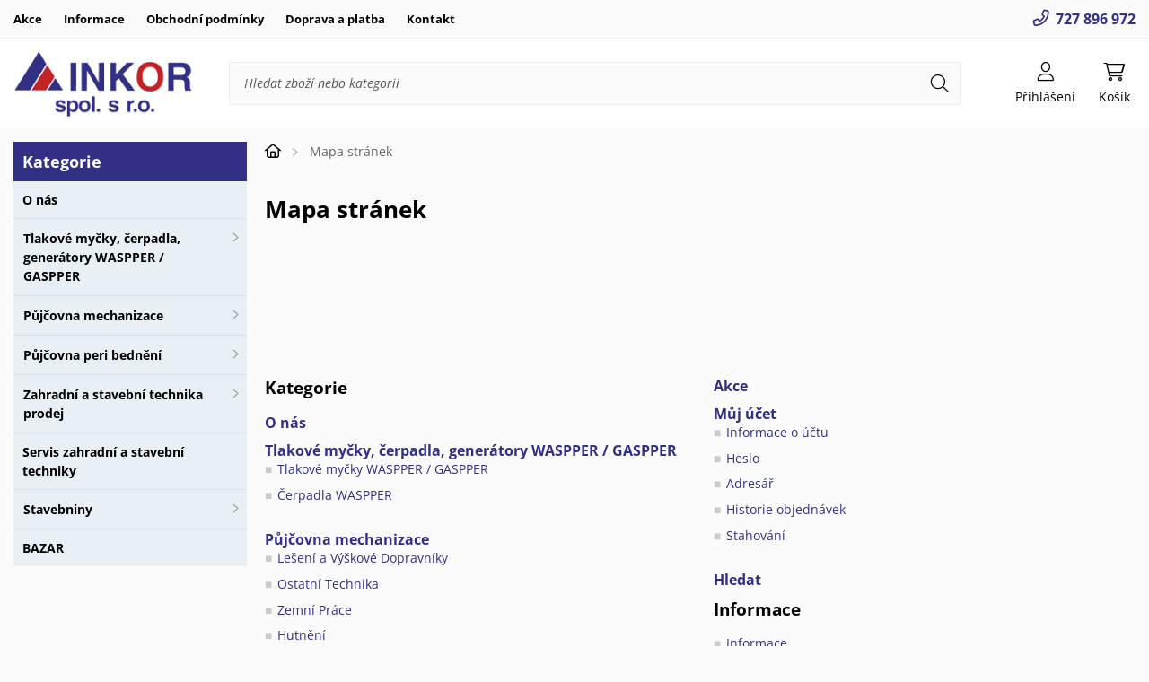

--- FILE ---
content_type: text/html; charset=utf-8
request_url: https://www.inkorsro.cz/index.php?route=information/sitemap
body_size: 6963
content:
<!DOCTYPE html>
<html lang="cs" dir="ltr">
<head prefix="og: http://ogp.me/ns# product: http://ogp.me/ns/product#">
<meta charset="utf-8">
<title>Mapa stránek | INKOR spol. s r.o.</title>
<meta name="viewport" content="width=device-width, initial-scale=1, minimum-scale=1">
<meta name="robots" content="index, follow">
<meta name="author" content="INKOR spol. s r.o.">
<meta property="og:title" content="Mapa stránek | INKOR spol. s r.o.">
<meta property="og:description" content="">
<meta property="og:image" content="https://www.inkorsro.cz/image/og-logo.png">
<meta property="og:site_name" content="INKOR spol. s r.o.">
<meta property="og:type" content="article">
<link rel="icon" type="image/png" sizes="96x96" href="https://www.inkorsro.cz/favicon.png">
<link rel="shortcut icon" href="https://www.inkorsro.cz/favicon.ico">
<base href="https://www.inkorsro.cz/">
<link rel="stylesheet" type="text/css" href="catalog/view/style.css?v=230519">
<link rel="stylesheet" type="text/css" href="catalog/view/stylesheet/cookieconsent.css"><script src="catalog/view/javascript/jquery/jquery.min.js?v=3.6.4"></script>
<script src="catalog/view/javascript/jquery/jquery.scripts.min.js"></script>
<script src="catalog/view/javascript/jquery/carousel.min.js"></script>
<script src="catalog/view/javascript/jquery/fancybox.min.js"></script>
<script src="catalog/view/javascript/common.js?v=230516"></script>






</head>
<body>
<script defer src="https://www.inkorsro.cz/catalog/view/javascript/cookieconsent.js"></script>

<div id="header-wrapper">

   <button type="button" class="menu-button responsive-show"><span>Kategorie</span></button>
    <div id="menu-header-top-wrapper">  
      <div id="menu-header-top">
      
        <ul id="menu-header-top-ul" class="left">
          
                    
          <li><a href="https://www.inkorsro.cz/index.php?route=product/special">Akce</a></li>
          
          <li><a href="https://www.inkorsro.cz/index.php?route=information/information&amp;information_id=1">Informace</a></li><li><a href="https://www.inkorsro.cz/index.php?route=information/information&amp;information_id=2">Obchodní podmínky</a></li><li><a href="https://www.inkorsro.cz/index.php?route=information/information&amp;information_id=3">Doprava a platba</a></li>          
          <li class="last"><a href="https://www.inkorsro.cz/index.php?route=information/contact">Kontakt</a></li>
          
        </ul>
        
        <ul class="right">
        <li><a href="tel:+420727896972" class="ico phone">727 896 972</a></li>        
                </ul>
        
        
      </div>
    </div>
    


    <div id="header">

       <a title="INKOR spol. s r.o." href="https://www.inkorsro.cz/" id="logo"></a>
        
        <div id="header-right">
         
<div id="login-header" class="dropdown header-item">
  <a href="https://www.inkorsro.cz/index.php?route=account/login" data-fancybox data-src="#login-header .dropdown-menu.content" class="ico user modal" rel="nofollow"><span class="dropdown-toggle dropdown-disable"><span>Přihlášení</span></span></a> 

<div class="dropdown-menu content">   
<strong class="head-title">Můj účet</strong>

<form id="login_popup">
  <table class="table-form">
    <tr>
      <th><label for="email_header">E-mail:</label></th>
      <td><input type="email" name="email" id="email_header" minlength="3" maxlength="96" placeholder="@" value="" autocomplete="email"></td>
    </tr>
    <tr>
      <th><label for="password_header">Heslo:</label></th>
      <td><input type="password" name="password" id="password_header" minlength="4" maxlength="20" value="" autocomplete="current-password"></td>
    </tr>
  </table>
  <div class="buttons single-button">
    <button type="button" id="button-login" class="button right">Přihlásit</button>
  </div>
</form>

<div class="link-horizontal text-center"><a href="https://www.inkorsro.cz/index.php?route=account/register" class="ico register">Registrace</a><a href="https://www.inkorsro.cz/index.php?route=account/forgotten" class="ico support">Zapomenuté heslo</a></div>
    
<script>
$(function() {

var $login_popup = $('#login_popup'),
$button_confirm = $login_popup.find('#button-login');

$button_confirm.click(function() { 	
	
	$.ajax({
		url: 'index.php?route=common/login/login',
		data: $login_popup.find('input[name="email"], input[name="password"]').serialize(),
		type: 'post',
		dataType: 'json',
		beforeSend: function() {
			$login_popup.find('.warning, .error').remove();
			$button_confirm.prop('disabled', true).addClass('confirm_ajax').html('Odesílá se...');
		},
		complete: function() {
			$button_confirm.prop('disabled', false).removeClass('confirm_ajax').html('Přihlásit');
		},
		success: function(json) {
			if (json['warning']) {
				$login_popup.find('.table-form').before('<div class="info-block ico warning">' + json['warning'] + '</div>');
			}
			
			if (json['error_email']) {
				$login_popup.find('input[name="email"]').addClass('form-error').after('<span class="info-block ico error">' + json['error_email'] + '</span>');
			}
				
			if (json['error_password']) {
				$login_popup.find('input[name="password"]').addClass('form-error').after('<span class="info-block ico error">' + json['error_password'] + '</span>');
				$login_popup.find('input[name="password"]').focus();
			}
				
			if (json['warning'] || json['error_email']) {
				$login_popup.find('input[name="email"]').focus();
			}
			
			if (json['success']){
				window.location.href = "https://www.inkorsro.cz/index.php?route=account/account";
			}
		}
	});
});

$login_popup.find('input').on('keydown', function(e) {
	if (e.keyCode == 13) {
		$login_popup.find('button').trigger('click');
	}
});

});
</script>
    
      </div>
</div>         
<div id="cart" class="dropdown header-item"> 
  <a href="https://www.inkorsro.cz/index.php?route=checkout/cart" class="ico cart" rel="nofollow" title="Košík je prázdný."><span class="dropdown-toggle dropdown-disable"><span>Košík</span></span></a>
    
  <div class="dropdown-menu content">
        <p class="empty">Košík je prázdný.</p>
    </div>
  
</div> 
        </div>
      
      
        <div id="search">
          <div class="input-button-search-wrapper"><input type="search" name="search" class="input-search" placeholder="Hledat zboží nebo kategorii" onfocus="this.placeholder=''" onblur="this.placeholder='Hledat zboží nebo kategorii'" value=""><button type="button" id="header-search" class="button-search icon ico search" data-minimum="Zadejte min 3 znaky!"></button></div>
        </div>
    
    </div>

</div>




<div id="content-wrapper">
<div id="notification">

<noscript><div class="info-block ico warning"><strong>Tyto stránky vyžadují zapnutý JavaScript!!!</strong></div></noscript>

</div>

<div id="content-inner">

<div id="column-left">
<div id="menu-category" class="menu-left">
<strong class="box-heading responsive-hide"><span>Kategorie</span></strong>
 <div class="menu-left-inner">
  <ul>
<li><a href="https://www.inkorsro.cz/index.php?route=product/category&amp;path=28">O nás</a></li><li class="sub nolink"><a href="https://www.inkorsro.cz/index.php?route=product/category&amp;path=86">Tlakové myčky, čerpadla, generátory WASPPER / GASPPER</a><span class="submenu-button"></span><ul class="menu-left-submenu category_image"><li class="responsive-show"><a href="https://www.inkorsro.cz/index.php?route=product/category&amp;path=86">Celá nabídka</a></li><li><a href="https://www.inkorsro.cz/index.php?route=product/category&amp;path=86_87" class="thumbnail"><img src="https://www.inkorsro.cz/image/cache/catalog/zbozi/pujcovna-mechanizace/3-1-100x100.webp" alt="Tlakové myčky WASPPER / GASPPER"></a><a href="https://www.inkorsro.cz/index.php?route=product/category&amp;path=86_87" class="title"><span class="image" style="background: url('https://www.inkorsro.cz/image/cache/catalog/zbozi/pujcovna-mechanizace/3-1-100x100.webp')"></span>Tlakové myčky WASPPER / GASPPER</a></li><li><a href="https://www.inkorsro.cz/index.php?route=product/category&amp;path=86_88" class="thumbnail"><img src="https://www.inkorsro.cz/image/cache/catalog/zbozi/pujcovna-mechanizace/06-11zon-scaled-100x100.webp" alt="Čerpadla WASPPER"></a><a href="https://www.inkorsro.cz/index.php?route=product/category&amp;path=86_88" class="title"><span class="image" style="background: url('https://www.inkorsro.cz/image/cache/catalog/zbozi/pujcovna-mechanizace/06-11zon-scaled-100x100.webp')"></span>Čerpadla WASPPER</a></li></ul>
</li><li class="sub nolink"><a href="https://www.inkorsro.cz/index.php?route=product/category&amp;path=1">Půjčovna mechanizace</a><span class="submenu-button"></span><ul class="menu-left-submenu category_image"><li class="responsive-show"><a href="https://www.inkorsro.cz/index.php?route=product/category&amp;path=1">Celá nabídka</a></li><li><a href="https://www.inkorsro.cz/index.php?route=product/category&amp;path=1_75" class="thumbnail"><img src="https://www.inkorsro.cz/image/cache/catalog/zbozi/pujcovna-mechanizace/8a17672e8867d48e93b7fb936c1a99e1-mm2000x2000-100x100.webp" alt="Lešení a Výškové Dopravníky"></a><a href="https://www.inkorsro.cz/index.php?route=product/category&amp;path=1_75" class="title"><span class="image" style="background: url('https://www.inkorsro.cz/image/cache/catalog/zbozi/pujcovna-mechanizace/8a17672e8867d48e93b7fb936c1a99e1-mm2000x2000-100x100.webp')"></span>Lešení a Výškové Dopravníky</a></li><li><a href="https://www.inkorsro.cz/index.php?route=product/category&amp;path=1_74" class="thumbnail"><img src="https://www.inkorsro.cz/image/cache/catalog/zbozi/pujcovna-mechanizace/p30415-4-100x100.webp" alt="Ostatní Technika"></a><a href="https://www.inkorsro.cz/index.php?route=product/category&amp;path=1_74" class="title"><span class="image" style="background: url('https://www.inkorsro.cz/image/cache/catalog/zbozi/pujcovna-mechanizace/p30415-4-100x100.webp')"></span>Ostatní Technika</a></li><li><a href="https://www.inkorsro.cz/index.php?route=product/category&amp;path=1_81" class="thumbnail"><img src="https://www.inkorsro.cz/image/cache/catalog/zbozi/pujcovna-mechanizace/wacker-38z3-100x100.webp" alt="Zemní Práce"></a><a href="https://www.inkorsro.cz/index.php?route=product/category&amp;path=1_81" class="title"><span class="image" style="background: url('https://www.inkorsro.cz/image/cache/catalog/zbozi/pujcovna-mechanizace/wacker-38z3-100x100.webp')"></span>Zemní Práce</a></li><li><a href="https://www.inkorsro.cz/index.php?route=product/category&amp;path=1_6" class="thumbnail"><img src="https://www.inkorsro.cz/image/cache/catalog/zbozi/pujcovna-mechanizace/wacker-neuson-dpu-6555-he3-100x100.webp" alt="Hutnění"></a><a href="https://www.inkorsro.cz/index.php?route=product/category&amp;path=1_6" class="title"><span class="image" style="background: url('https://www.inkorsro.cz/image/cache/catalog/zbozi/pujcovna-mechanizace/wacker-neuson-dpu-6555-he3-100x100.webp')"></span>Hutnění</a></li><li><a href="https://www.inkorsro.cz/index.php?route=product/category&amp;path=1_7" class="thumbnail"><img src="https://www.inkorsro.cz/image/cache/catalog/zbozi/servis-zahradni-stavebni-techniky/cement-g04a5a65eb-1920-100x100.webp" alt="Betonování"></a><a href="https://www.inkorsro.cz/index.php?route=product/category&amp;path=1_7" class="title"><span class="image" style="background: url('https://www.inkorsro.cz/image/cache/catalog/zbozi/servis-zahradni-stavebni-techniky/cement-g04a5a65eb-1920-100x100.webp')"></span>Betonování</a></li><li><a href="https://www.inkorsro.cz/index.php?route=product/category&amp;path=1_8" class="thumbnail"><img src="https://www.inkorsro.cz/image/cache/catalog/zbozi/pujcovna-mechanizace/vrtaky-100x100.webp" alt="Vrtání"></a><a href="https://www.inkorsro.cz/index.php?route=product/category&amp;path=1_8" class="title"><span class="image" style="background: url('https://www.inkorsro.cz/image/cache/catalog/zbozi/pujcovna-mechanizace/vrtaky-100x100.webp')"></span>Vrtání</a></li><li><a href="https://www.inkorsro.cz/index.php?route=product/category&amp;path=1_9" class="thumbnail"><img src="https://www.inkorsro.cz/image/cache/catalog/zbozi/pujcovna-mechanizace/vyr-127-te3000-100x100.webp" alt="Bourání"></a><a href="https://www.inkorsro.cz/index.php?route=product/category&amp;path=1_9" class="title"><span class="image" style="background: url('https://www.inkorsro.cz/image/cache/catalog/zbozi/pujcovna-mechanizace/vyr-127-te3000-100x100.webp')"></span>Bourání</a></li><li><a href="https://www.inkorsro.cz/index.php?route=product/category&amp;path=1_10" class="thumbnail"><img src="https://www.inkorsro.cz/image/cache/catalog/zbozi/pujcovna-mechanizace/51ad8b80b458d56092ee4e4c47b996f3-mmf600x600-100x100.webp" alt="Řezání a broušení"></a><a href="https://www.inkorsro.cz/index.php?route=product/category&amp;path=1_10" class="title"><span class="image" style="background: url('https://www.inkorsro.cz/image/cache/catalog/zbozi/pujcovna-mechanizace/51ad8b80b458d56092ee4e4c47b996f3-mmf600x600-100x100.webp')"></span>Řezání a broušení</a></li><li><a href="https://www.inkorsro.cz/index.php?route=product/category&amp;path=1_12" class="thumbnail"><img src="https://www.inkorsro.cz/image/cache/catalog/zbozi/pujcovna-mechanizace/363938309-ew800-eh800-100x100.webp" alt="Vysoušení a vytápění"></a><a href="https://www.inkorsro.cz/index.php?route=product/category&amp;path=1_12" class="title"><span class="image" style="background: url('https://www.inkorsro.cz/image/cache/catalog/zbozi/pujcovna-mechanizace/363938309-ew800-eh800-100x100.webp')"></span>Vysoušení a vytápění</a></li><li><a href="https://www.inkorsro.cz/index.php?route=product/category&amp;path=1_13" class="thumbnail"><img src="https://www.inkorsro.cz/image/cache/catalog/zbozi/pujcovna-mechanizace/flex-vysava-vce33lac-100x100.webp" alt="Úklid a čištění"></a><a href="https://www.inkorsro.cz/index.php?route=product/category&amp;path=1_13" class="title"><span class="image" style="background: url('https://www.inkorsro.cz/image/cache/catalog/zbozi/pujcovna-mechanizace/flex-vysava-vce33lac-100x100.webp')"></span>Úklid a čištění</a></li><li><a href="https://www.inkorsro.cz/index.php?route=product/category&amp;path=1_5" class="thumbnail"><img src="https://www.inkorsro.cz/image/cache/catalog/zbozi/pujcovna-mechanizace/cerpadlo-kalove-wacker-100x100.webp" alt="Čerpání"></a><a href="https://www.inkorsro.cz/index.php?route=product/category&amp;path=1_5" class="title"><span class="image" style="background: url('https://www.inkorsro.cz/image/cache/catalog/zbozi/pujcovna-mechanizace/cerpadlo-kalove-wacker-100x100.webp')"></span>Čerpání</a></li></ul>
</li><li class="sub nolink"><a href="https://www.inkorsro.cz/index.php?route=product/category&amp;path=2">Půjčovna peri bednění</a><span class="submenu-button"></span><ul class="menu-left-submenu category_image"><li class="responsive-show"><a href="https://www.inkorsro.cz/index.php?route=product/category&amp;path=2">Celá nabídka</a></li><li><a href="https://www.inkorsro.cz/index.php?route=product/category&amp;path=2_14" class="thumbnail"><img src="https://www.inkorsro.cz/image/cache/no_image-100x100.webp" alt="DOMINO"></a><a href="https://www.inkorsro.cz/index.php?route=product/category&amp;path=2_14" class="title"><span class="image" style="background: url('https://www.inkorsro.cz/image/cache/no_image-100x100.webp')"></span>DOMINO</a></li><li><a href="https://www.inkorsro.cz/index.php?route=product/category&amp;path=2_15" class="thumbnail"><img src="https://www.inkorsro.cz/image/cache/no_image-100x100.webp" alt="DUO"></a><a href="https://www.inkorsro.cz/index.php?route=product/category&amp;path=2_15" class="title"><span class="image" style="background: url('https://www.inkorsro.cz/image/cache/no_image-100x100.webp')"></span>DUO</a></li><li><a href="https://www.inkorsro.cz/index.php?route=product/category&amp;path=2_16" class="thumbnail"><img src="https://www.inkorsro.cz/image/cache/no_image-100x100.webp" alt="MULTIFLEX"></a><a href="https://www.inkorsro.cz/index.php?route=product/category&amp;path=2_16" class="title"><span class="image" style="background: url('https://www.inkorsro.cz/image/cache/no_image-100x100.webp')"></span>MULTIFLEX</a></li></ul>
</li><li class="sub nolink"><a href="https://www.inkorsro.cz/index.php?route=product/category&amp;path=3">Zahradní a stavební technika prodej</a><span class="submenu-button"></span><ul class="menu-left-submenu category_image"><li class="responsive-show"><a href="https://www.inkorsro.cz/index.php?route=product/category&amp;path=3">Celá nabídka</a></li><li class="sub nolink"><a href="https://www.inkorsro.cz/index.php?route=product/category&amp;path=3_30" class="thumbnail"><img src="https://www.inkorsro.cz/image/cache/catalog/zbozi/zahradni-stavebni-technika/al-ko/vorteile-akku-familien-akku-zukaufbar-100x100.webp" alt="Aku Program"></a><a href="https://www.inkorsro.cz/index.php?route=product/category&amp;path=3_30" class="title"><span class="image" style="background: url('https://www.inkorsro.cz/image/cache/catalog/zbozi/zahradni-stavebni-technika/al-ko/vorteile-akku-familien-akku-zukaufbar-100x100.webp')"></span>Aku Program</a><span class="submenu-button"></span><ul class="submenu"><li><a href="https://www.inkorsro.cz/index.php?route=product/category&amp;path=3_30_32">18 V</a></li><li><a href="https://www.inkorsro.cz/index.php?route=product/category&amp;path=3_30_37">36 V</a></li></ul>
</li><li class="sub nolink"><a href="https://www.inkorsro.cz/index.php?route=product/category&amp;path=3_71" class="thumbnail"><img src="https://www.inkorsro.cz/image/cache/catalog/zbozi/zahradni-stavebni-technika/al-ko/erpadla-a-vodarny/mood-112844-jet-6000-5-kopie-100x100.webp" alt="Čerpadla a Vodárny"></a><a href="https://www.inkorsro.cz/index.php?route=product/category&amp;path=3_71" class="title"><span class="image" style="background: url('https://www.inkorsro.cz/image/cache/catalog/zbozi/zahradni-stavebni-technika/al-ko/erpadla-a-vodarny/mood-112844-jet-6000-5-kopie-100x100.webp')"></span>Čerpadla a Vodárny</a><span class="submenu-button"></span><ul class="submenu"><li><a href="https://www.inkorsro.cz/index.php?route=product/category&amp;path=3_71_72">Příslušenství pro Čerpadla</a></li></ul>
</li><li><a href="https://www.inkorsro.cz/index.php?route=product/category&amp;path=3_73" class="thumbnail"><img src="https://www.inkorsro.cz/image/cache/catalog/zbozi/zahradni-stavebni-technika/al-ko/pece-o-zahradu-a-volny-cas/112901-100x100.webp" alt="Doplňkový Sortiment"></a><a href="https://www.inkorsro.cz/index.php?route=product/category&amp;path=3_73" class="title"><span class="image" style="background: url('https://www.inkorsro.cz/image/cache/catalog/zbozi/zahradni-stavebni-technika/al-ko/pece-o-zahradu-a-volny-cas/112901-100x100.webp')"></span>Doplňkový Sortiment</a></li><li><a href="https://www.inkorsro.cz/index.php?route=product/category&amp;path=3_65" class="thumbnail"><img src="https://www.inkorsro.cz/image/cache/catalog/zbozi/zahradni-stavebni-technika/al-ko/drtice/al-ko-113873-lh2810-onloc-015-100x100.webp" alt="Drtiče"></a><a href="https://www.inkorsro.cz/index.php?route=product/category&amp;path=3_65" class="title"><span class="image" style="background: url('https://www.inkorsro.cz/image/cache/catalog/zbozi/zahradni-stavebni-technika/al-ko/drtice/al-ko-113873-lh2810-onloc-015-100x100.webp')"></span>Drtiče</a></li><li><a href="https://www.inkorsro.cz/index.php?route=product/category&amp;path=3_69" class="thumbnail"><img src="https://www.inkorsro.cz/image/cache/catalog/zbozi/zahradni-stavebni-technika/al-ko/elektrocentraly/130932-6500d-c-print-100x100.webp" alt="Elektrocentrály"></a><a href="https://www.inkorsro.cz/index.php?route=product/category&amp;path=3_69" class="title"><span class="image" style="background: url('https://www.inkorsro.cz/image/cache/catalog/zbozi/zahradni-stavebni-technika/al-ko/elektrocentraly/130932-6500d-c-print-100x100.webp')"></span>Elektrocentrály</a></li><li class="sub nolink"><a href="https://www.inkorsro.cz/index.php?route=product/category&amp;path=3_38" class="thumbnail"><img src="https://www.inkorsro.cz/image/cache/catalog/zbozi/zahradni-stavebni-technika/al-ko/127507-sba-powerflex-lb4250-patrik-022-100x100.webp" alt="Foukače a Vysavače na Listí"></a><a href="https://www.inkorsro.cz/index.php?route=product/category&amp;path=3_38" class="title"><span class="image" style="background: url('https://www.inkorsro.cz/image/cache/catalog/zbozi/zahradni-stavebni-technika/al-ko/127507-sba-powerflex-lb4250-patrik-022-100x100.webp')"></span>Foukače a Vysavače na Listí</a><span class="submenu-button"></span><ul class="submenu"><li><a href="https://www.inkorsro.cz/index.php?route=product/category&amp;path=3_38_68">bateriové</a></li><li><a href="https://www.inkorsro.cz/index.php?route=product/category&amp;path=3_38_67">benzínové</a></li></ul>
</li><li class="sub nolink"><a href="https://www.inkorsro.cz/index.php?route=product/category&amp;path=3_34" class="thumbnail"><img src="https://www.inkorsro.cz/image/cache/catalog/zbozi/zahradni-stavebni-technika/al-ko/113971-motorhoe-mh-770-mood-1-webshop-100x100.webp" alt="Kultivátory"></a><a href="https://www.inkorsro.cz/index.php?route=product/category&amp;path=3_34" class="title"><span class="image" style="background: url('https://www.inkorsro.cz/image/cache/catalog/zbozi/zahradni-stavebni-technika/al-ko/113971-motorhoe-mh-770-mood-1-webshop-100x100.webp')"></span>Kultivátory</a><span class="submenu-button"></span><ul class="submenu"><li><a href="https://www.inkorsro.cz/index.php?route=product/category&amp;path=3_34_50">bateriové</a></li><li><a href="https://www.inkorsro.cz/index.php?route=product/category&amp;path=3_34_51">benzínové</a></li></ul>
</li><li><a href="https://www.inkorsro.cz/index.php?route=product/category&amp;path=3_85" class="thumbnail"><img src="https://www.inkorsro.cz/image/cache/catalog/zbozi/pujcovna-mechanizace/3-100x100.webp" alt="Minibagry BAUGARDEN"></a><a href="https://www.inkorsro.cz/index.php?route=product/category&amp;path=3_85" class="title"><span class="image" style="background: url('https://www.inkorsro.cz/image/cache/catalog/zbozi/pujcovna-mechanizace/3-100x100.webp')"></span>Minibagry BAUGARDEN</a></li><li class="sub nolink"><a href="https://www.inkorsro.cz/index.php?route=product/category&amp;path=3_40" class="thumbnail"><img src="https://www.inkorsro.cz/image/cache/catalog/zbozi/zahradni-stavebni-technika/al-ko/al-ko-113787-multitool-001-100x100.webp" alt="Multitool"></a><a href="https://www.inkorsro.cz/index.php?route=product/category&amp;path=3_40" class="title"><span class="image" style="background: url('https://www.inkorsro.cz/image/cache/catalog/zbozi/zahradni-stavebni-technika/al-ko/al-ko-113787-multitool-001-100x100.webp')"></span>Multitool</a><span class="submenu-button"></span><ul class="submenu"><li><a href="https://www.inkorsro.cz/index.php?route=product/category&amp;path=3_40_52">bateriové</a></li><li><a href="https://www.inkorsro.cz/index.php?route=product/category&amp;path=3_40_53">benzínové</a></li></ul>
</li><li class="sub nolink"><a href="https://www.inkorsro.cz/index.php?route=product/category&amp;path=3_33" class="thumbnail"><img src="https://www.inkorsro.cz/image/cache/catalog/zbozi/zahradni-stavebni-technika/al-ko/127326-sba-hs-163-70-mood-02-1-100x100.webp" alt="nůžky na živý plot"></a><a href="https://www.inkorsro.cz/index.php?route=product/category&amp;path=3_33" class="title"><span class="image" style="background: url('https://www.inkorsro.cz/image/cache/catalog/zbozi/zahradni-stavebni-technika/al-ko/127326-sba-hs-163-70-mood-02-1-100x100.webp')"></span>nůžky na živý plot</a><span class="submenu-button"></span><ul class="submenu"><li><a href="https://www.inkorsro.cz/index.php?route=product/category&amp;path=3_33_58">bateriové</a></li><li><a href="https://www.inkorsro.cz/index.php?route=product/category&amp;path=3_33_60">benzínové</a></li><li><a href="https://www.inkorsro.cz/index.php?route=product/category&amp;path=3_33_59">elektrické</a></li></ul>
</li><li><a href="https://www.inkorsro.cz/index.php?route=product/category&amp;path=3_66" class="thumbnail"><img src="https://www.inkorsro.cz/image/cache/catalog/zbozi/zahradni-stavebni-technika/al-ko/pece-o-zahradu-a-volny-cas/119104-gardenroller-gw-50-mood-1-webshop-100x100.webp" alt="Péče o Zahradu a Volný Čas"></a><a href="https://www.inkorsro.cz/index.php?route=product/category&amp;path=3_66" class="title"><span class="image" style="background: url('https://www.inkorsro.cz/image/cache/catalog/zbozi/zahradni-stavebni-technika/al-ko/pece-o-zahradu-a-volny-cas/119104-gardenroller-gw-50-mood-1-webshop-100x100.webp')"></span>Péče o Zahradu a Volný Čas</a></li><li class="sub nolink"><a href="https://www.inkorsro.cz/index.php?route=product/category&amp;path=3_43" class="thumbnail"><img src="https://www.inkorsro.cz/image/cache/catalog/zbozi/zahradni-stavebni-technika/al-ko/andrea-brm-comfort-sp-a-fangkorb-voll-006-100x100.webp" alt="Sekačky"></a><a href="https://www.inkorsro.cz/index.php?route=product/category&amp;path=3_43" class="title"><span class="image" style="background: url('https://www.inkorsro.cz/image/cache/catalog/zbozi/zahradni-stavebni-technika/al-ko/andrea-brm-comfort-sp-a-fangkorb-voll-006-100x100.webp')"></span>Sekačky</a><span class="submenu-button"></span><ul class="submenu"><li><a href="https://www.inkorsro.cz/index.php?route=product/category&amp;path=3_43_44">Ostatní Sekačky</a></li><li class="sub nolink"><a href="https://www.inkorsro.cz/index.php?route=product/category&amp;path=3_43_18">Sekačky rotační s košem</a><span class="submenu-button"></span><ul><li><a href="https://www.inkorsro.cz/index.php?route=product/category&amp;path=3_43_18_42">bateriové</a></li><li><a href="https://www.inkorsro.cz/index.php?route=product/category&amp;path=3_43_18_41">benzínové</a></li><li><a href="https://www.inkorsro.cz/index.php?route=product/category&amp;path=3_43_18_45">elektrické</a></li></ul>
</li></ul>
</li><li><a href="https://www.inkorsro.cz/index.php?route=product/category&amp;path=3_39" class="thumbnail"><img src="https://www.inkorsro.cz/image/cache/catalog/zbozi/zahradni-stavebni-technika/al-ko/mood-5-112933-560-ii-100x100.webp" alt="Sněhové Frézy"></a><a href="https://www.inkorsro.cz/index.php?route=product/category&amp;path=3_39" class="title"><span class="image" style="background: url('https://www.inkorsro.cz/image/cache/catalog/zbozi/zahradni-stavebni-technika/al-ko/mood-5-112933-560-ii-100x100.webp')"></span>Sněhové Frézy</a></li><li><a href="https://www.inkorsro.cz/index.php?route=product/category&amp;path=3_64" class="thumbnail"><img src="https://www.inkorsro.cz/image/cache/catalog/zbozi/zahradni-stavebni-technika/al-ko/tipacky/al-ko-adrian-lsv550-021-1-100x100.webp" alt="Štípačky"></a><a href="https://www.inkorsro.cz/index.php?route=product/category&amp;path=3_64" class="title"><span class="image" style="background: url('https://www.inkorsro.cz/image/cache/catalog/zbozi/zahradni-stavebni-technika/al-ko/tipacky/al-ko-adrian-lsv550-021-1-100x100.webp')"></span>Štípačky</a></li><li class="sub nolink"><a href="https://www.inkorsro.cz/index.php?route=product/category&amp;path=3_35" class="thumbnail"><img src="https://www.inkorsro.cz/image/cache/catalog/zbozi/zahradni-stavebni-technika/al-ko/113465-combi-care-36-e-comfort-mood1-100x100.webp" alt="Vertikutátory a Provzdušňovače"></a><a href="https://www.inkorsro.cz/index.php?route=product/category&amp;path=3_35" class="title"><span class="image" style="background: url('https://www.inkorsro.cz/image/cache/catalog/zbozi/zahradni-stavebni-technika/al-ko/113465-combi-care-36-e-comfort-mood1-100x100.webp')"></span>Vertikutátory a Provzdušňovače</a><span class="submenu-button"></span><ul class="submenu"><li><a href="https://www.inkorsro.cz/index.php?route=product/category&amp;path=3_35_47">bateriové</a></li><li><a href="https://www.inkorsro.cz/index.php?route=product/category&amp;path=3_35_48">benzínové</a></li><li><a href="https://www.inkorsro.cz/index.php?route=product/category&amp;path=3_35_49">elektrické</a></li></ul>
</li><li class="sub nolink"><a href="https://www.inkorsro.cz/index.php?route=product/category&amp;path=3_17" class="thumbnail"><img src="https://www.inkorsro.cz/image/cache/catalog/zbozi/zahradni-stavebni-technika/al-ko/127692-tractor-t22-103-3-hd-a-v2-webshop-mood-1-100x100.webp" alt="Zahradní Traktůrky"></a><a href="https://www.inkorsro.cz/index.php?route=product/category&amp;path=3_17" class="title"><span class="image" style="background: url('https://www.inkorsro.cz/image/cache/catalog/zbozi/zahradni-stavebni-technika/al-ko/127692-tractor-t22-103-3-hd-a-v2-webshop-mood-1-100x100.webp')"></span>Zahradní Traktůrky</a><span class="submenu-button"></span><ul class="submenu"><li><a href="https://www.inkorsro.cz/index.php?route=product/category&amp;path=3_17_46">Příslušenství pro Zahradní Traktůrky</a></li></ul>
</li><li class="sub nolink"><a href="https://www.inkorsro.cz/index.php?route=product/category&amp;path=3_19" class="thumbnail"><img src="https://www.inkorsro.cz/image/cache/catalog/zbozi/zahradni-stavebni-technika/al-ko/20200116-insta-fb-post-ifttt-1-100x100.webp" alt="Robotické sekačky"></a><a href="https://www.inkorsro.cz/index.php?route=product/category&amp;path=3_19" class="title"><span class="image" style="background: url('https://www.inkorsro.cz/image/cache/catalog/zbozi/zahradni-stavebni-technika/al-ko/20200116-insta-fb-post-ifttt-1-100x100.webp')"></span>Robotické sekačky</a><span class="submenu-button"></span><ul class="submenu"><li><a href="https://www.inkorsro.cz/index.php?route=product/category&amp;path=3_19_36">Příslušenství pro Robotické Sekačky</a></li></ul>
</li><li class="sub nolink"><a href="https://www.inkorsro.cz/index.php?route=product/category&amp;path=3_26" class="thumbnail"><img src="https://www.inkorsro.cz/image/cache/catalog/zbozi/zahradni-stavebni-technika/al-ko/hlavni-100x100.webp" alt="Řetězové pily"></a><a href="https://www.inkorsro.cz/index.php?route=product/category&amp;path=3_26" class="title"><span class="image" style="background: url('https://www.inkorsro.cz/image/cache/catalog/zbozi/zahradni-stavebni-technika/al-ko/hlavni-100x100.webp')"></span>Řetězové pily</a><span class="submenu-button"></span><ul class="submenu"><li><a href="https://www.inkorsro.cz/index.php?route=product/category&amp;path=3_26_62">bateriové</a></li><li><a href="https://www.inkorsro.cz/index.php?route=product/category&amp;path=3_26_61">benzínové</a></li><li><a href="https://www.inkorsro.cz/index.php?route=product/category&amp;path=3_26_63">elektrické</a></li></ul>
</li><li class="sub nolink"><a href="https://www.inkorsro.cz/index.php?route=product/category&amp;path=3_27" class="thumbnail"><img src="https://www.inkorsro.cz/image/cache/catalog/zbozi/zahradni-stavebni-technika/al-ko/hlav-100x100.webp" alt="Křovinořezy a vyžínače"></a><a href="https://www.inkorsro.cz/index.php?route=product/category&amp;path=3_27" class="title"><span class="image" style="background: url('https://www.inkorsro.cz/image/cache/catalog/zbozi/zahradni-stavebni-technika/al-ko/hlav-100x100.webp')"></span>Křovinořezy a vyžínače</a><span class="submenu-button"></span><ul class="submenu"><li><a href="https://www.inkorsro.cz/index.php?route=product/category&amp;path=3_27_56">bateriové</a></li><li><a href="https://www.inkorsro.cz/index.php?route=product/category&amp;path=3_27_55">benzínové</a></li><li><a href="https://www.inkorsro.cz/index.php?route=product/category&amp;path=3_27_57">elektrické</a></li><li><a href="https://www.inkorsro.cz/index.php?route=product/category&amp;path=3_27_54">PŘÍSLUŠENSTVÍ</a></li></ul>
</li></ul>
</li><li><a href="https://www.inkorsro.cz/index.php?route=product/category&amp;path=4">Servis zahradní a stavební techniky</a></li><li class="sub nolink"><a href="https://www.inkorsro.cz/index.php?route=product/category&amp;path=20">Stavebniny</a><span class="submenu-button"></span><ul class="menu-left-submenu category_image"><li class="responsive-show"><a href="https://www.inkorsro.cz/index.php?route=product/category&amp;path=20">Celá nabídka</a></li><li><a href="https://www.inkorsro.cz/index.php?route=product/category&amp;path=20_76" class="thumbnail"><img src="https://www.inkorsro.cz/image/cache/catalog/zbozi/stavebniny/kotouce-a-vrtaky/novacool-rezne-kotouce-100x100.webp" alt="Kotouče a Vrtáky"></a><a href="https://www.inkorsro.cz/index.php?route=product/category&amp;path=20_76" class="title"><span class="image" style="background: url('https://www.inkorsro.cz/image/cache/catalog/zbozi/stavebniny/kotouce-a-vrtaky/novacool-rezne-kotouce-100x100.webp')"></span>Kotouče a Vrtáky</a></li><li><a href="https://www.inkorsro.cz/index.php?route=product/category&amp;path=20_78" class="thumbnail"><img src="https://www.inkorsro.cz/image/cache/catalog/zbozi/stavebniny/rucni-naradi-a-prislusenstvi/blue-dolphin-fasadni-paska-na-hrube-povrchy-a-fasady-oranzova-48mm-x-50m-6412e85b06a58-100x100.webp" alt="Lepenky, Pásky, Lepidla, Pěny"></a><a href="https://www.inkorsro.cz/index.php?route=product/category&amp;path=20_78" class="title"><span class="image" style="background: url('https://www.inkorsro.cz/image/cache/catalog/zbozi/stavebniny/rucni-naradi-a-prislusenstvi/blue-dolphin-fasadni-paska-na-hrube-povrchy-a-fasady-oranzova-48mm-x-50m-6412e85b06a58-100x100.webp')"></span>Lepenky, Pásky, Lepidla, Pěny</a></li><li><a href="https://www.inkorsro.cz/index.php?route=product/category&amp;path=20_77" class="thumbnail"><img src="https://www.inkorsro.cz/image/cache/catalog/zbozi/stavebniny/rucni-naradi-a-prislusenstvi/shutterstock-462881611-e1592477595945-768x513-100x100.webp" alt="Ruční Nářadí a Příslušenství"></a><a href="https://www.inkorsro.cz/index.php?route=product/category&amp;path=20_77" class="title"><span class="image" style="background: url('https://www.inkorsro.cz/image/cache/catalog/zbozi/stavebniny/rucni-naradi-a-prislusenstvi/shutterstock-462881611-e1592477595945-768x513-100x100.webp')"></span>Ruční Nářadí a Příslušenství</a></li><li><a href="https://www.inkorsro.cz/index.php?route=product/category&amp;path=20_79" class="thumbnail"><img src="https://www.inkorsro.cz/image/cache/catalog/zbozi/stavebniny/stavebni-chemie/stavebn-chemie-cecetka-100x100.webp" alt="Stavební Chemie"></a><a href="https://www.inkorsro.cz/index.php?route=product/category&amp;path=20_79" class="title"><span class="image" style="background: url('https://www.inkorsro.cz/image/cache/catalog/zbozi/stavebniny/stavebni-chemie/stavebn-chemie-cecetka-100x100.webp')"></span>Stavební Chemie</a></li><li class="sub nolink"><a href="https://www.inkorsro.cz/index.php?route=product/category&amp;path=20_80" class="thumbnail"><img src="https://www.inkorsro.cz/image/cache/catalog/zbozi/stavebniny/suche-konstrukce/img-20180328-152651-100x100.webp" alt="Suché konstrukce"></a><a href="https://www.inkorsro.cz/index.php?route=product/category&amp;path=20_80" class="title"><span class="image" style="background: url('https://www.inkorsro.cz/image/cache/catalog/zbozi/stavebniny/suche-konstrukce/img-20180328-152651-100x100.webp')"></span>Suché konstrukce</a><span class="submenu-button"></span><ul class="submenu"><li><a href="https://www.inkorsro.cz/index.php?route=product/category&amp;path=20_80_84">Příslušenství pro SDK</a></li><li><a href="https://www.inkorsro.cz/index.php?route=product/category&amp;path=20_80_83">profily RIGIPS</a></li><li><a href="https://www.inkorsro.cz/index.php?route=product/category&amp;path=20_80_82">Sádrokartonové desky RIGIPS</a></li></ul>
</li><li><a href="https://www.inkorsro.cz/index.php?route=product/category&amp;path=20_21" class="thumbnail"><img src="https://www.inkorsro.cz/image/cache/catalog/zbozi/stavebniny/hruba-stavba/hruba-stavba-26042013374-100x100.webp" alt="Hrubá stavba"></a><a href="https://www.inkorsro.cz/index.php?route=product/category&amp;path=20_21" class="title"><span class="image" style="background: url('https://www.inkorsro.cz/image/cache/catalog/zbozi/stavebniny/hruba-stavba/hruba-stavba-26042013374-100x100.webp')"></span>Hrubá stavba</a></li><li><a href="https://www.inkorsro.cz/index.php?route=product/category&amp;path=20_22" class="thumbnail"><img src="https://www.inkorsro.cz/image/cache/catalog/zbozi/stavebniny/stavebni-chemie/19f4fa2be7a4eb8e125fd93fbc25ec42-medium-100x100.webp" alt="Hydroizolace"></a><a href="https://www.inkorsro.cz/index.php?route=product/category&amp;path=20_22" class="title"><span class="image" style="background: url('https://www.inkorsro.cz/image/cache/catalog/zbozi/stavebniny/stavebni-chemie/19f4fa2be7a4eb8e125fd93fbc25ec42-medium-100x100.webp')"></span>Hydroizolace</a></li><li><a href="https://www.inkorsro.cz/index.php?route=product/category&amp;path=20_23" class="thumbnail"><img src="https://www.inkorsro.cz/image/cache/no_image-100x100.webp" alt="Tepelné izolace"></a><a href="https://www.inkorsro.cz/index.php?route=product/category&amp;path=20_23" class="title"><span class="image" style="background: url('https://www.inkorsro.cz/image/cache/no_image-100x100.webp')"></span>Tepelné izolace</a></li><li><a href="https://www.inkorsro.cz/index.php?route=product/category&amp;path=20_24" class="thumbnail"><img src="https://www.inkorsro.cz/image/cache/catalog/zbozi/stavebniny/suche-smesi/iss-0932-100x100.webp" alt="Suché směsi"></a><a href="https://www.inkorsro.cz/index.php?route=product/category&amp;path=20_24" class="title"><span class="image" style="background: url('https://www.inkorsro.cz/image/cache/catalog/zbozi/stavebniny/suche-smesi/iss-0932-100x100.webp')"></span>Suché směsi</a></li><li><a href="https://www.inkorsro.cz/index.php?route=product/category&amp;path=20_25" class="thumbnail"><img src="https://www.inkorsro.cz/image/cache/catalog/zbozi/stavebniny/drenaze/2d975b31-2217-40f1-a88f-3838f9f72cc3-100x100.webp" alt="Drenáže a odvodnění"></a><a href="https://www.inkorsro.cz/index.php?route=product/category&amp;path=20_25" class="title"><span class="image" style="background: url('https://www.inkorsro.cz/image/cache/catalog/zbozi/stavebniny/drenaze/2d975b31-2217-40f1-a88f-3838f9f72cc3-100x100.webp')"></span>Drenáže a odvodnění</a></li></ul>
</li><li><a href="https://www.inkorsro.cz/index.php?route=product/category&amp;path=29">BAZAR</a></li>  </ul>
 </div>
</div>

<script>
$(function() {
if (!isMobile()) {	
  $('.menu-left > .menu-left-inner > ul > li.sub:not(.open) ul.submenu').each(function() { 
	  toggleMoreLess(6, $(this), 'li', 'Zobrazit více kategorií' + '<span class="counter-text">(' + ($(this).children('li').length - 6) + ')</span>', 'Zobrazit méně kategorií');  
  });
}
});
</script></div>

<div id="content">

<div class="breadcrumb"><a href="https://www.inkorsro.cz/"><span>Domů</span></a><a href="https://www.inkorsro.cz/index.php?route=information/sitemap">Mapa stránek</a></div>
  
<h1>Mapa stránek</h1>

<div class="box"><div class="article"><h2>&nbsp;</h2>

<p>&nbsp;</p></div></div>

  <div class="sitemap-info article flex-col col2">
  
    <div class="col">
    <h3>Kategorie</h3>
      <ul><li><a href="https://www.inkorsro.cz/index.php?route=product/category&amp;path=28">O nás</a>
</li>
<li><a href="https://www.inkorsro.cz/index.php?route=product/category&amp;path=86">Tlakové myčky, čerpadla, generátory WASPPER / GASPPER</a>
<ul><li><a href="https://www.inkorsro.cz/index.php?route=product/category&amp;path=86_87">Tlakové myčky WASPPER / GASPPER</a>
</li>
<li><a href="https://www.inkorsro.cz/index.php?route=product/category&amp;path=86_88">Čerpadla WASPPER</a>
</li>
</ul>
</li>
<li><a href="https://www.inkorsro.cz/index.php?route=product/category&amp;path=1">Půjčovna mechanizace</a>
<ul><li><a href="https://www.inkorsro.cz/index.php?route=product/category&amp;path=1_75">Lešení a Výškové Dopravníky</a>
</li>
<li><a href="https://www.inkorsro.cz/index.php?route=product/category&amp;path=1_74">Ostatní Technika</a>
</li>
<li><a href="https://www.inkorsro.cz/index.php?route=product/category&amp;path=1_81">Zemní Práce</a>
</li>
<li><a href="https://www.inkorsro.cz/index.php?route=product/category&amp;path=1_6">Hutnění</a>
</li>
<li><a href="https://www.inkorsro.cz/index.php?route=product/category&amp;path=1_7">Betonování</a>
</li>
<li><a href="https://www.inkorsro.cz/index.php?route=product/category&amp;path=1_8">Vrtání</a>
</li>
<li><a href="https://www.inkorsro.cz/index.php?route=product/category&amp;path=1_9">Bourání</a>
</li>
<li><a href="https://www.inkorsro.cz/index.php?route=product/category&amp;path=1_10">Řezání a broušení</a>
</li>
<li><a href="https://www.inkorsro.cz/index.php?route=product/category&amp;path=1_12">Vysoušení a vytápění</a>
</li>
<li><a href="https://www.inkorsro.cz/index.php?route=product/category&amp;path=1_13">Úklid a čištění</a>
</li>
<li><a href="https://www.inkorsro.cz/index.php?route=product/category&amp;path=1_5">Čerpání</a>
</li>
</ul>
</li>
<li><a href="https://www.inkorsro.cz/index.php?route=product/category&amp;path=2">Půjčovna peri bednění</a>
<ul><li><a href="https://www.inkorsro.cz/index.php?route=product/category&amp;path=2_14">DOMINO</a>
</li>
<li><a href="https://www.inkorsro.cz/index.php?route=product/category&amp;path=2_15">DUO</a>
</li>
<li><a href="https://www.inkorsro.cz/index.php?route=product/category&amp;path=2_16">MULTIFLEX</a>
</li>
</ul>
</li>
<li><a href="https://www.inkorsro.cz/index.php?route=product/category&amp;path=3">Zahradní a stavební technika prodej</a>
<ul><li><a href="https://www.inkorsro.cz/index.php?route=product/category&amp;path=3_30">Aku Program</a>
<ul><li><a href="https://www.inkorsro.cz/index.php?route=product/category&amp;path=3_30_32">18 V</a>
</li>
<li><a href="https://www.inkorsro.cz/index.php?route=product/category&amp;path=3_30_37">36 V</a>
</li>
</ul>
</li>
<li><a href="https://www.inkorsro.cz/index.php?route=product/category&amp;path=3_71">Čerpadla a Vodárny</a>
<ul><li><a href="https://www.inkorsro.cz/index.php?route=product/category&amp;path=3_71_72">Příslušenství pro Čerpadla</a>
</li>
</ul>
</li>
<li><a href="https://www.inkorsro.cz/index.php?route=product/category&amp;path=3_73">Doplňkový Sortiment</a>
</li>
<li><a href="https://www.inkorsro.cz/index.php?route=product/category&amp;path=3_65">Drtiče</a>
</li>
<li><a href="https://www.inkorsro.cz/index.php?route=product/category&amp;path=3_69">Elektrocentrály</a>
</li>
<li><a href="https://www.inkorsro.cz/index.php?route=product/category&amp;path=3_38">Foukače a Vysavače na Listí</a>
<ul><li><a href="https://www.inkorsro.cz/index.php?route=product/category&amp;path=3_38_68">bateriové</a>
</li>
<li><a href="https://www.inkorsro.cz/index.php?route=product/category&amp;path=3_38_67">benzínové</a>
</li>
</ul>
</li>
<li><a href="https://www.inkorsro.cz/index.php?route=product/category&amp;path=3_34">Kultivátory</a>
<ul><li><a href="https://www.inkorsro.cz/index.php?route=product/category&amp;path=3_34_50">bateriové</a>
</li>
<li><a href="https://www.inkorsro.cz/index.php?route=product/category&amp;path=3_34_51">benzínové</a>
</li>
</ul>
</li>
<li><a href="https://www.inkorsro.cz/index.php?route=product/category&amp;path=3_85">Minibagry BAUGARDEN</a>
</li>
<li><a href="https://www.inkorsro.cz/index.php?route=product/category&amp;path=3_40">Multitool</a>
<ul><li><a href="https://www.inkorsro.cz/index.php?route=product/category&amp;path=3_40_52">bateriové</a>
</li>
<li><a href="https://www.inkorsro.cz/index.php?route=product/category&amp;path=3_40_53">benzínové</a>
</li>
</ul>
</li>
<li><a href="https://www.inkorsro.cz/index.php?route=product/category&amp;path=3_33">nůžky na živý plot</a>
<ul><li><a href="https://www.inkorsro.cz/index.php?route=product/category&amp;path=3_33_58">bateriové</a>
</li>
<li><a href="https://www.inkorsro.cz/index.php?route=product/category&amp;path=3_33_60">benzínové</a>
</li>
<li><a href="https://www.inkorsro.cz/index.php?route=product/category&amp;path=3_33_59">elektrické</a>
</li>
</ul>
</li>
<li><a href="https://www.inkorsro.cz/index.php?route=product/category&amp;path=3_66">Péče o Zahradu a Volný Čas</a>
</li>
<li><a href="https://www.inkorsro.cz/index.php?route=product/category&amp;path=3_43">Sekačky</a>
<ul><li><a href="https://www.inkorsro.cz/index.php?route=product/category&amp;path=3_43_44">Ostatní Sekačky</a>
</li>
<li><a href="https://www.inkorsro.cz/index.php?route=product/category&amp;path=3_43_18">Sekačky rotační s košem</a>
<ul><li><a href="https://www.inkorsro.cz/index.php?route=product/category&amp;path=3_43_18_42">bateriové</a>
</li>
<li><a href="https://www.inkorsro.cz/index.php?route=product/category&amp;path=3_43_18_41">benzínové</a>
</li>
<li><a href="https://www.inkorsro.cz/index.php?route=product/category&amp;path=3_43_18_45">elektrické</a>
</li>
</ul>
</li>
</ul>
</li>
<li><a href="https://www.inkorsro.cz/index.php?route=product/category&amp;path=3_39">Sněhové Frézy</a>
</li>
<li><a href="https://www.inkorsro.cz/index.php?route=product/category&amp;path=3_64">Štípačky</a>
</li>
<li><a href="https://www.inkorsro.cz/index.php?route=product/category&amp;path=3_35">Vertikutátory a Provzdušňovače</a>
<ul><li><a href="https://www.inkorsro.cz/index.php?route=product/category&amp;path=3_35_47">bateriové</a>
</li>
<li><a href="https://www.inkorsro.cz/index.php?route=product/category&amp;path=3_35_48">benzínové</a>
</li>
<li><a href="https://www.inkorsro.cz/index.php?route=product/category&amp;path=3_35_49">elektrické</a>
</li>
</ul>
</li>
<li><a href="https://www.inkorsro.cz/index.php?route=product/category&amp;path=3_17">Zahradní Traktůrky</a>
<ul><li><a href="https://www.inkorsro.cz/index.php?route=product/category&amp;path=3_17_46">Příslušenství pro Zahradní Traktůrky</a>
</li>
</ul>
</li>
<li><a href="https://www.inkorsro.cz/index.php?route=product/category&amp;path=3_19">Robotické sekačky</a>
<ul><li><a href="https://www.inkorsro.cz/index.php?route=product/category&amp;path=3_19_36">Příslušenství pro Robotické Sekačky</a>
</li>
</ul>
</li>
<li><a href="https://www.inkorsro.cz/index.php?route=product/category&amp;path=3_26">Řetězové pily</a>
<ul><li><a href="https://www.inkorsro.cz/index.php?route=product/category&amp;path=3_26_62">bateriové</a>
</li>
<li><a href="https://www.inkorsro.cz/index.php?route=product/category&amp;path=3_26_61">benzínové</a>
</li>
<li><a href="https://www.inkorsro.cz/index.php?route=product/category&amp;path=3_26_63">elektrické</a>
</li>
</ul>
</li>
<li><a href="https://www.inkorsro.cz/index.php?route=product/category&amp;path=3_27">Křovinořezy a vyžínače</a>
<ul><li><a href="https://www.inkorsro.cz/index.php?route=product/category&amp;path=3_27_56">bateriové</a>
</li>
<li><a href="https://www.inkorsro.cz/index.php?route=product/category&amp;path=3_27_55">benzínové</a>
</li>
<li><a href="https://www.inkorsro.cz/index.php?route=product/category&amp;path=3_27_57">elektrické</a>
</li>
<li><a href="https://www.inkorsro.cz/index.php?route=product/category&amp;path=3_27_54">PŘÍSLUŠENSTVÍ</a>
</li>
</ul>
</li>
</ul>
</li>
<li><a href="https://www.inkorsro.cz/index.php?route=product/category&amp;path=4">Servis zahradní a stavební techniky</a>
</li>
<li><a href="https://www.inkorsro.cz/index.php?route=product/category&amp;path=20">Stavebniny</a>
<ul><li><a href="https://www.inkorsro.cz/index.php?route=product/category&amp;path=20_76">Kotouče a Vrtáky</a>
</li>
<li><a href="https://www.inkorsro.cz/index.php?route=product/category&amp;path=20_78">Lepenky, Pásky, Lepidla, Pěny</a>
</li>
<li><a href="https://www.inkorsro.cz/index.php?route=product/category&amp;path=20_77">Ruční Nářadí a Příslušenství</a>
</li>
<li><a href="https://www.inkorsro.cz/index.php?route=product/category&amp;path=20_79">Stavební Chemie</a>
</li>
<li><a href="https://www.inkorsro.cz/index.php?route=product/category&amp;path=20_80">Suché konstrukce</a>
<ul><li><a href="https://www.inkorsro.cz/index.php?route=product/category&amp;path=20_80_84">Příslušenství pro SDK</a>
</li>
<li><a href="https://www.inkorsro.cz/index.php?route=product/category&amp;path=20_80_83">profily RIGIPS</a>
</li>
<li><a href="https://www.inkorsro.cz/index.php?route=product/category&amp;path=20_80_82">Sádrokartonové desky RIGIPS</a>
</li>
</ul>
</li>
<li><a href="https://www.inkorsro.cz/index.php?route=product/category&amp;path=20_21">Hrubá stavba</a>
</li>
<li><a href="https://www.inkorsro.cz/index.php?route=product/category&amp;path=20_22">Hydroizolace</a>
</li>
<li><a href="https://www.inkorsro.cz/index.php?route=product/category&amp;path=20_23">Tepelné izolace</a>
</li>
<li><a href="https://www.inkorsro.cz/index.php?route=product/category&amp;path=20_24">Suché směsi</a>
</li>
<li><a href="https://www.inkorsro.cz/index.php?route=product/category&amp;path=20_25">Drenáže a odvodnění</a>
</li>
</ul>
</li>
<li><a href="https://www.inkorsro.cz/index.php?route=product/category&amp;path=29">BAZAR</a>
</li>
</ul>
    </div>
    
    <div class="col">
      <ul>
        <li><a href="https://www.inkorsro.cz/index.php?route=product/special">Akce</a></li>
        <li><a href="https://www.inkorsro.cz/index.php?route=account/account">Můj účet</a>
          <ul>
            <li><a href="https://www.inkorsro.cz/index.php?route=account/edit">Informace o účtu</a></li>
            <li><a href="https://www.inkorsro.cz/index.php?route=account/password">Heslo</a></li>
            <li><a href="https://www.inkorsro.cz/index.php?route=account/address">Adresář</a></li>
            <li><a href="https://www.inkorsro.cz/index.php?route=account/order">Historie objednávek</a></li>
            <li><a href="https://www.inkorsro.cz/index.php?route=account/download">Stahování</a></li>
          </ul>
        </li>
        
         
        <li><a href="https://www.inkorsro.cz/index.php?route=product/search">Hledat</a></li>
        <li><h3>Informace</h3>
          <ul>
                        <li><a href="https://www.inkorsro.cz/index.php?route=information/information&amp;information_id=1">Informace</a></li>
                        <li><a href="https://www.inkorsro.cz/index.php?route=information/information&amp;information_id=2">Obchodní podmínky</a></li>
                        <li><a href="https://www.inkorsro.cz/index.php?route=information/information&amp;information_id=3">Doprava a platba</a></li>
                        <li><a href="https://www.inkorsro.cz/index.php?route=information/information&amp;information_id=4">Ochrana osobních údajů</a></li>
                        <li><a href="https://www.inkorsro.cz/index.php?route=information/contact">Kontakt</a></li>
          </ul>
        </li>
      </ul>
    </div>
    
  </div>

</div>

</div>
</div>

<div id="footer-wrapper">
<div id="footer">

<div id="column-wrapper">

 <div class="column first">
  <h2>Kontakt</h2>
    
  <p class="footer-text phones"><a href="tel:+420727896972" class="ico phone">727 896 972</a><br>     <a href="tel:+420727896979" class="ico mobile">727 896 979</a></p> 
   
     
  <p class="footer-text"><a href="https://www.inkorsro.cz/index.php?route=information/contact#contact-form" class="ico email">Napište nám</a></p>  

  
    <div id="footer-social-icon" class="circle-icons">  
	  <a target="_blank" title="Facebook" href="https://www.facebook.com/profile.php?id=100070797670917" class="icon ico facebook-f"></a>       
                   
    </div>
 </div>



 <div class="column menu">
  <h2>Informace</h2>
  <ul>
      <li><a href="https://www.inkorsro.cz/index.php?route=information/information&amp;information_id=1">Informace</a></li>
      <li><a href="https://www.inkorsro.cz/index.php?route=information/information&amp;information_id=2">Obchodní podmínky</a></li>
      <li><a href="https://www.inkorsro.cz/index.php?route=information/information&amp;information_id=3">Doprava a platba</a></li>
      <li><a href="https://www.inkorsro.cz/index.php?route=information/information&amp;information_id=4">Ochrana osobních údajů</a></li>
      
   
   <li><a href="https://www.inkorsro.cz/index.php?route=information/contact">Kontakt</a></li>
   </ul>   
 </div>
 
 <div class="column menu">
  <h2>Zákaznický servis</h2>
  <ul>
      <li><a href="https://www.inkorsro.cz/index.php?route=product/special">Akce</a></li>
      <li><a href="https://www.inkorsro.cz/index.php?route=account/return/insert">Reklamace</a></li>
   <li><a href="https://www.inkorsro.cz/index.php?route=information/sitemap">Mapa stránek</a></li>
      
  </ul>
 </div>
 
<div class="column menu last">
  <h2>Můj účet</h2>
    <ul>
	    
     <li><a href="https://www.inkorsro.cz/index.php?route=account/login" data-fancybox data-src="#login-header .dropdown-menu.content">Přihlášení</a></li>
     <li><a href="https://www.inkorsro.cz/index.php?route=account/register">Registrace</a></li>
       </ul>
 </div>
 
 </div>
 
 <div id="copyright">Copyright &copy; 2026 INKOR spol. s r.o.</div>
 
 </div>
</div>






</body>
</html>

--- FILE ---
content_type: application/javascript
request_url: https://www.inkorsro.cz/catalog/view/javascript/common.js?v=230516
body_size: 6527
content:
$(function() {

/* responsive */
var $menu_left = $('.menu-left'),
	$header_wrapper  = $('#header-wrapper'),
	$menu_header_top = $('#menu-header-top ul#menu-header-top-ul'),
	$language = $('#language-wrapper'),	
	$mfilter_box = $('.mfilter-box'),
	$menu_information = $('#column-left #menu-information');
	

/* menu-left- parent open/hide on click menu-button */
$header_wrapper.on('click', '.menu-button', function() {
	$(this).add('body').stop(true,true).toggleClass('menu-opened');
	$menu_left.find('.menu-left-inner').stop(true,true).slideToggle();
});


/* mfilter_box - parent open/hide on click box-heading */
$mfilter_box.on('click', '.box-heading', function() {
	$(this).stop(true,true).toggleClass('open');
	$mfilter_box.children('.mfilter-content').stop(true,true).slideToggle();
});


/* menu-information - open/hide on click menu-button */
$menu_information.on('click', '.box-heading', function() {	
  $(this).stop(true,true).toggleClass('open');
  $menu_information.find('ul').stop(true,true).slideToggle();
});


/* menu-left - children open/hide on click a */
$menu_left.on('click', 'li.sub.nolink > a, li.sub.link > .submenu-button', function() {
	if (isMobile() && $menu_left.hasClass('responsive')) {
		var parent = $(this).parent('li.sub');
	  	parent.addClass('select').siblings('li.sub').removeClass('open').children('ul').stop(true,true).slideUp('fast');
	  	parent.not('select').siblings('li.sub').removeClass('open select').find('li.sub').removeClass('open select').find('ul').stop(true,true).slideUp('fast'); 
	  	parent.stop(true,true).toggleClass('open').children('ul').stop(true,true).slideToggle('fast');
		return false;
	}
});


$(window).on('resize', function() {

	if (!isMobile()) {

		if ($('#cart > .dropdown-toggle').is('.full')) {
			$('#cart > .dropdown-toggle').removeClass('dropdown-disable');	
		}
	
		$('#login-header > .dropdown-toggle').removeClass('dropdown-disable');

		$header_wrapper.find('.menu-button').add('body').removeClass('menu-opened');
		$menu_left.removeClass('responsive');
	  
		$menu_left.find('ul#menu-header-top-ul').remove();
		$menu_left.find('.menu-left-inner').show();	
		$header_wrapper.find('.menu-button').removeAttr('style');

		/* mfilter_box */
		$mfilter_box.find('.box-heading.togglelink').removeClass('open');
		$mfilter_box.find('.mfilter-content').show();		
		
		/* menu-information */
		$menu_information.find('.togglelink').removeClass('open');
		$menu_information.find('ul').show();	
		
		if (!$menu_left.find('ul li.sub').hasClass('active')) {
			$menu_left.find('ul li.sub').removeClass('open select').children('ul').hide();
		} else {
			$menu_left.find('ul li.active.sub').addClass('open').children('ul').show();
			$menu_left.find('ul li.active.sub').siblings('li').removeClass('open select').children('ul').hide();
		}
	 
	}

	if (isMobile() && !$menu_left.hasClass('responsive')) {

		if ($('#cart > .dropdown-toggle').not('.dropdown-disable')) {
		  $('#cart > .dropdown-toggle').addClass('dropdown-disable');	
		}

		$('#login-header > .dropdown-toggle').addClass('dropdown-disable');	
		  
		$menu_left.addClass('responsive');    
		$menu_header_top.clone().appendTo($menu_left.find('.menu-left-inner'));
		$menu_left.find('.menu-left-inner').hide();
		$menu_left.find('ul ul').hide();
		$menu_left.find('ul li.sub').removeClass('open'); 
	
		/* mfilter_box */
		$mfilter_box.find('.mfilter-content').hide();
		
		/* menu-information */
		$menu_information.find('ul').hide();		
		
		/* language */
		$language.clone().appendTo($menu_left.find('ul#menu-header-top-ul'));
		
		$(document).on('click', '.menu-left-inner .dropdown', function() {
			$(this).siblings('.dropdown').removeClass('active').children('.dropdown-menu').stop(true,true).slideUp('fast');
			$(this).addClass('active').children('.dropdown-menu').stop(true,true).slideDown('fast');	
		});
	} 

}).trigger('resize');


// disable drag	
$(document).on('dragstart', function() {
  return false;
});


// language
$(document).on('click','#language .language-select', function(e) {	
	e.preventDefault();	
	$('#language input[name="language_code"]').val($(this).attr('name'));
	$('#language').submit();
});


// currency
$(document).on('click','#currency .currency-select', function(e) {	
	e.preventDefault();
	$('#currency input[name="currency_code"]').val($(this).attr('name'));
	$('#currency').submit();
});



/* header search */

// input/button
var $header_search = $('#search'),
	$input_header_search = $('#search input.input-search'),
	$button_header_search = $('#search button.button-search');

$input_header_search.next($button_header_search).on('click', function() {
	
	if ($input_header_search.val().length < 3) {
		alert($(this).data('minimum'));
	} else {	
		$('body').addClass('loadingblock-wrap').prepend('<div class="loadingblock"></div>');	
		$('body.loadingblock-wrap > .loadingblock').show();
		
		url = $('base').prop('href') + 'index.php?route=product/search';
	
		if ($input_header_search.val()) {
			url += '&search=' + encodeURIComponent($input_header_search.val().replace(/<.*?>/g, ''));
		}
		window.location.href = url;
	}
});

// livesearch popup
var $livesearch = (!!$('#livesearch').length ? $('#livesearch') : $('<div id="livesearch" />'));
	
$(document).on('click', '#search .close', function() {
	$input_header_search.val('');
	$(this).add($livesearch).remove();
});


$(document).on('click', '#livesearch .result a.button.center', function() {
	if (!$('body').hasClass('loadingblock-wrap')) {
		$('body').addClass('loadingblock-wrap').prepend('<div class="loadingblock"></div>');	
		$('body.loadingblock-wrap > .loadingblock').show();
	}
});

	
$input_header_search.keyup(function(e) {
	switch (e.keyCode) {
		case 13: // enter
			$button_header_search.trigger('click');
			return false;
			break;
		case 27: // escape
			$livesearch.hide();
			return false;
			break;	
		default:

		var query = $input_header_search.val();	
			
		$header_search.find('.close').remove();
		
		if (query.length > 0) {	
			$input_header_search.after('<button type="button" class="icon ico close" />');
		}

		if (query.length > 2) {	
	
			$.getJSON('index.php?route=product/search/livesearch&search=' + encodeURIComponent(query), function(data) {
				$livesearch.empty();
				$.each(data, function(k, v) {
					var $class = (v.results == 'button' ? 'button center' : '') + (!v.img && !v.results ? 'ico folder' : '');
					$livesearch.append('<li' + (v.results ? ' class="result"' : '') + '>' + (v.href ? '<a href="' + v.href + '"' + (v.results || !v.img ? ' class="' + $class + '"' : '') + '>' + (v.img ? '<span class="thumbnail">' + v.img + '</span>' : '') + v.name + '</a>' : v.name) + '</li>');
				});
				
				$livesearch.remove();
				$header_search.append($livesearch);
				$livesearch.wrapInner('<div id="livesearch-inner" /><ul />').show();
			});

			$(this).focus(function() {	
				$livesearch.show();
			});		
			
		} else if (query.length == 0) {
			$livesearch.remove();
			
		} else {
			$livesearch.empty().hide();
		}
	}
}).blur(function(e) {
	setTimeout(function() {
		$livesearch.hide();
	}, 200);
});



/* menu-left + header cart + dropdown */
var $cart = $('#cart'), 
	$dropdown = $('.dropdown');


// dropdown hover (hide delay 400ms)
$dropdown.hover(function() {
	
	// close dropdown outside this
	$(this).siblings('.dropdown').removeClass('active').children('.dropdown-menu').stop(true,true).slideUp('fast');

	if (!$(this).find('.dropdown-toggle').hasClass('dropdown-disable') && !$(this).children('.dropdown-toggle.full').parents('#header-inner').hasClass('checkout-page')) {
		$(this).addClass('active').children('.dropdown-menu').stop(true,true).slideDown('fast');
	}
	
}, function() {	
	$(this).find('.dropdown-menu').delay(400).slideUp('fast',function() {
		$dropdown.removeClass('active');
  	});
});


// menu-left children open/close on click href 
$menu_left.on('click', 'li.sub > a', function() {
	var parent = $(this).parent('li.sub');
	if (!isMobile() && !$menu_left.hasClass('responsive')) {  
		parent.siblings('li.sub').removeClass('active open openclose').children('ul').stop(true,true).slideUp('fast');
		parent.addClass('open').children('ul').stop(true,true).slideDown('fast');
	}
});


// menu-left children open/close on click submenu-button
$menu_left.on('click', 'li.sub.active > .submenu-button', function() {
	var parent = $(this).parent('li.sub');	
	if (!isMobile() && !$menu_left.hasClass('responsive')) {  
		parent.toggleClass('openclose').children('ul').stop(true,true).slideToggle('fast');
	}
});


// children hover submenu (hide delay 300ms) 
var li_sub = $menu_left.find('ul:first > li.sub').not('.open');
li_sub.children('ul.menu-left-submenu').hover(function() {
	if (!isMobile()) {	
		$(this).parent().addClass('hover');
	}
}, function() {  	
	setTimeout(function() {$('.hover').removeClass('hover');},300);
	li_sub.find('a:first').hover(function() {
	   $('li.hover').removeClass('hover');
	});  
});



// header cart dropdown hide if click dropdown-toggle
$cart.on('click','.dropdown-toggle', function() {	
	$(this).removeClass('active hover');
	$(this).siblings('.content').slideUp('fast');
});


// header cart scroll 
$(window).on('load scroll', function () {
	if ($(this).scrollTop() > 65 && !isMobile()) {
		$('#cart').addClass('fixed');
	} else {
		$('#cart').removeClass('fixed');
	}
});



/* list/grid view (localStorage) */

// list view
$(document).on('click', '#list-view', function() {
$(this).addClass('select').siblings().removeClass('select');       
	$('#category-products > div').prop('class', 'product-list');
	 localStorage.setItem('display', 'list');
});

// grid view
$(document).on('click', '#grid-view', function() {
$(this).addClass('select').siblings().removeClass('select');       
$('#category-products > div').prop('class', 'product-grid');
	localStorage.setItem('display', 'grid');
});

if (localStorage.getItem('display')) {	
	$('#' + localStorage.getItem('display') + '-view').trigger('click');
}


// slideToggle
$('[data-toggle="togglelink"]').on('click', function(event) { 
  $(this).toggleClass('open');
  $(this).parent().next('div[data-toggle="toggleblock"]').stop(true,true).slideToggle('fast');
});



/* fancybox */
// fancybox image
$('[data-fancybox],a[href$=".jpg"],a[href$=".jpeg"],a[href$=".png"],a[href$=".gif"]').fancybox({	
	buttons: ['slideShow', 'fullScreen', 'thumbs', 'close'], clickContent: 'next', wheel: 'auto', loop: false, toolbar: true, touch: true, protect: false, transitionDuration: 800, transitionEffect: "fade", thumbs: {axis : 'x', autoStart: true}
});

	
// fancybox product quickview
$('.quickview').fancybox({
	type: 'iframe', iframe: {preload: true},  toolbar: true, touch: false, afterClose: function () {
	$('#cart').load('index.php?route=common/cart #cart > *');
  }
});



// fancybox modal
$('.modal').fancybox({ 
  iframe: {preload: false}, smallBtn: true, touch: false, protect: false
});


$('.modal_full').fancybox({	
  iframe: {css: {'max-width': '100%', 'height': '100%'}, preload: true}, smallBtn: true, touch: false, protect: false
});




/* carousel (owl-carousel) */

// product-grid
 $('.product-grid.owl-carousel').owlCarousel({
  items: 4,
  margin: 0,
  autoplay: false,
  dots: false,
  nav: true, 
  loop: false,  
  responsive:{
   0:{items: 1},
   480:{items: 2},
   980:{items: 3},
   1360:{items: 4}
  }
});


// image-additional
$('#image-additional.owl-carousel').owlCarousel({
  items: 5,
  margin: 10, 
  dots: false,
  nav: true, 
  loop: false,
  responsive:{
    0:{items: 2},
    320:{items: 3},
    420:{items: 4},
    520:{items: 5},  
    1024:{items: 4},
    1360:{items: 5}
  }
});


// perex-grid
$('.perex-grid.owl-carousel').owlCarousel({
  items: 4,
  margin: 20,
  autoplay: false,
  dots: false,
  nav: true, 
  loop: false,  
  responsive:{
   0:{items: 1},
   480:{items: 2},
   980:{items: 3},
   1360:{items: 4}
  }
}); 


// slideshow load
var $slideshow = $('.slideshow.owl-carousel');
owlSlideshow($slideshow);

// slideshow resize fix
$(window).on('resize', function() {
	$slideshow.owlCarousel('destroy');		
	owlSlideshow($slideshow);  
});


$('.owl-carousel').on('click', '.product', function(e) {
    $('.owl-carousel').trigger('stop.owl.autoplay');
});



// remove warning-wrapp message
$(document).on('change', '.warning-wrapp :checkbox', function() {
	if ($(this).is(':checked')) {
		$(this).closest('.warning-wrapp').removeClass('info-block ico warning-wrapp').removeAttr('title');
	}
});	



// validate form fadeOut
$('.table-form input, .table-form textarea').on('click', function() {
	$(this).next('span.error').fadeOut();
	$(this).removeClass('form-error');
});


// zavinac on click
$('input[type="email"]').on('click focus', function() {
	if ($(this).val().length < 1) {$(this).val('@');}
});	


// type only number
$('input[type="number"],input[type="tel"],input[name*="postcode"]').keydown(function(event) {
	if (event.keyCode == 46 || event.keyCode == 8 || event.keyCode == 9 || event.keyCode == 27 || event.keyCode == 13 || ((event.keyCode == 118 || event.keyCode == 86 || event.keyCode == 88 || event.keyCode == 99 || event.keyCode == 67 || event.keyCode == 65) && event.ctrlKey === true) || (event.keyCode >= 35 && event.keyCode <= 39)) {return;} else {if ((event.keyCode < 48 || event.keyCode > 57) && (event.keyCode < 96 || event.keyCode > 105 )) {event.preventDefault();}}
}); 


// antispam e-mail
$('a[data-email]').each(function() {  	
  var mailreplace = $(this).data('email').replace(' zavinac ', '@');
  $(this).prop('href', 'mailto:' + mailreplace);  
  // $(this).prop('href', 'mailto:' + mailreplace).text(mailreplace);  
});


// hidden-captcha
$('.hidden-captcha').hide();


/* table wrap */
$('#content table.list').wrap('<div class="table-wrapper" />');


// scroll anchor
$(document).on('click', 'a[href^="#"].anchor', function(event){   
	event.preventDefault();
	$('html,body').stop().animate({scrollTop:$(this.hash).offset().top-40}, 800);
});


// scrollup
$('body:not(.quick-view)').each(function() {
  $(this).append('<a href="#" id="scrollup" class="icon ico chevron-up"></a>')
  var scrollup = $('#scrollup');
  $(window).scroll(function() {
	if ($(this).scrollTop() > 400) {
	 scrollup.fadeIn();
	} else {
	 scrollup.fadeOut();
	}
  }); 

  scrollup.on('click', function(event){
	event.preventDefault();
	$('html,body').stop().animate({scrollTop: 0}, 800);
  });
});


// tooltipster 4.x setDefaults
$.tooltipster.setDefaults({
multiple: false,
	debug: false,
	animation: 'fade',
	delay: 200,
	side: 'top',
	trigger: 'hover'
});


// tooltipster dynamically
$(document).on('mouseover mouseenter', '.tooltip[title], .icon[title], .product [title], .box [title], #header-right a[title]', function() {
	$(this).tooltipster();
	$(this).tooltipster('show');
});


// bighover remove
$(document).on('keydown', function(e) {	
	if (e.which == 27) {
		$('#bighoverImage').remove();		
	}
});


// load responsive function
$(window).on('resize load', function() {	
	if (isMobile()) {
		scrollHeader();
	}	
});

});





/* functions */

// responsive
function isMobile() {
	if (window.matchMedia('(max-width: 767px)').matches) {	
		return true;
	} else {
		return false;
	}
}


// slideshow
function owlSlideshow($slideshow) {
	$slideshow.owlCarousel({
	  items: 1,
	  margin: 0,
	  animateOut: 'fadeOut',
	  autoplay: true,
	  autoplayTimeout: 6000,
	  autoplayHoverPause: true,
	  lazyLoad: false,
	  dots: true,
	  nav: true,
	  loop: true
	});
}


// product-grid dynamicaly
function CarouselProductGrid(loop = false, autoplay = false, items = 4) { 
  $('.product-grid.owl-carousel').owlCarousel({
	items: items,  
	loop: loop,
	autoplay: autoplay,  
	dots: false,
	nav: true,  
	margin: 0,
	responsive:{
	   0:{items: 1},
	   320:{items: 2},
	   980:{items: 3},
	   1360:{items: items}
	}		
  });
}


// spinner quantity (multiple) with minimum
function SpinnerQuantity(spinner_id, spinner_minimum = 1, spinner_maximum = 0, spinner_maximum_title = false) {

	var spinner_product_id = spinner_id == 0 ? '.spinner' : '#spinner-' + spinner_id + '.spinner',
		spinner_plus_minus = $(spinner_product_id + ' > button'),
  		spinner_minus = $(spinner_product_id + ' > button.minus'),
  		spinner_plus = $('.spinner .plus'),  
  		input_quantity = spinner_plus_minus.parent().find('input[type="number"].form-quantity'), 
  		input_value = input_quantity.val();
	
	// on page load
	if (spinner_maximum && parseFloat(input_value) == parseFloat(spinner_maximum)) {
		spinner_plus.prop('disabled', true).prop('title', spinner_maximum_title);
	} else {
		spinner_plus.prop('disabled', false).removeAttr('title');
		
		if (spinner_plus.hasClass('tooltipstered')) {
			spinner_plus.tooltipster('destroy');
		}
	}	
	
	if (spinner_minimum && parseFloat(input_value) == parseFloat(spinner_minimum)) {
		spinner_minus.prop('disabled', true);
	} else {
		spinner_minus.prop('disabled', false);
	}	
  
	spinner_plus_minus.on('click', function() {  
		if ($(this).hasClass('plus')) {
			input_value = parseFloat(input_value) + parseFloat(spinner_minimum);
		} else {
			if (parseFloat(input_value) > parseFloat(spinner_minimum)) {
				input_value = parseFloat(input_value) - parseFloat(spinner_minimum);
			}
		}
		
		input_quantity.val(input_value).trigger('change');
		
		if (spinner_minimum && parseFloat(input_value) == parseFloat(spinner_minimum)) {
			spinner_minus.prop('disabled', true);
		} else {
			spinner_minus.prop('disabled', false);
		}
		
		if (spinner_maximum && parseFloat(input_value) == parseFloat(spinner_maximum)) {
			spinner_plus.prop('disabled', true).prop('title', spinner_maximum_title);
		} else {
			spinner_plus.prop('disabled', false).removeAttr('title');
			
			if (spinner_plus.hasClass('tooltipstered')) {
				spinner_plus.tooltipster('destroy');
			}			    
		} 
	});
}


// toggle more/less
function toggleMoreLess(limit, parent, children, text_more, text_less) {
	var wrapper = $(parent),
		items = wrapper.children(children),   
		itemsmax = items.slice(limit);

	if (items.length > limit) {
		itemsmax.hide();
		wrapper.after('<button type="button" class="togglelink center">' + text_more + '</button>');		
		wrapper.next('button.togglelink').on('click', function(e) {
			e.preventDefault();
			$(this).html(function() {
				return (itemsmax.is(':visible') ? text_more : text_less);
			});
			$(this).prev(parent).find(itemsmax).stop(true,true).slideToggle().css('display', 'flex');
			$(this).stop(true,true).toggleClass('open');
		});
	}
}


// priceslider format price
function formatNumber (num) {
	return num.toString().replace(/(\d)(?=(\d{3})+(?!\d))/g, "$1 ")
}

function getURLVar(key) {
	var value = [];
	
	var query = String(document.location).split('?');
	
if (query[1]) {
	var part = query[1].split('&');

for (i = 0; i < part.length; i++) {
	var data = part[i].split('=');
	
if (data[0] && data[1]) {
	value[data[0]] = data[1];
	}
}

if (value[key]) {
	return value[key];
} else {
	return '';
}
	}
}


// animate product to target
function animateProduct(image, target) {

	var image_offset  = image.offset(),
		target_offset  = target.offset();

	$('body').append('<img src="' + image.attr('src') + '" id="temp" style="position: absolute; top:' + image_offset.top + 'px; left:' + image_offset.left + 'px">');

	params = {
	  top : target_offset.top + 'px',
	  left : target_offset.left + 'px',
	  opacity : 0.0,
	  width : target.width(),
	  height : target.height()
	};
	
	$('#temp').stop().animate(params, 'slow', false, function() {
		$('#temp').remove();
	});
}


// add cart
function addToCart(product_id, quantity = 1) {
	var $button = $('.button-cart[onclick*=' + product_id + ']');
	
	$.ajax({
		url: 'index.php?route=checkout/cart/add',      
		type: 'post',
		data: 'product_id=' + product_id + '&quantity=' + quantity,
		dataType: 'json',
		success: function(json) {
				   
			$('#notification > .info-block').remove();
			
			if (json['error']) {
				if (json['error']['stock']) {
					alert(json['error']['stock']);
				}
			  
				if (json['error']['minimum']) {
					alert(json['error']['minimum']);
				}
			}
			
			if (json['redirect']) {
				window.location.href = json['redirect'];
			}
			
			if (json['success']) {
				$button.addClass('full');
				parent.$.fancybox.close();
				parent.$.fancybox.open('<div id="success-popup">' + json['success'] + '</div>',{type: 'inline', smallBtn: true, touch: false, protect: false});
				parent.$('#cart').load('index.php?route=common/cart #cart > *');
			}
		}
	});
}


// add to compare
function addToCompare(product_id, button = '') {
	var $button = $('button.compare[onclick*=' + product_id + ']'),
		product_image = $button.hasClass('icon') ? $(button).parents('.image').find('.thumbnail > img') : $('#main-image a.thumbnail > img');

	$.ajax({
		url: 'index.php?route=product/compare/add',
		type: 'post',
		data: 'product_id=' + product_id,
		dataType: 'json',
		success: function(json) {
			$('#notification > .info-block').remove();
				 
			if (json['success']) {
				
				$button.addClass('full');
				$button.attr('onclick','removeFromCompare(\'' + product_id + '\')');
				
				$button.not('.icon').html(json['title']);
				$button.filter('.icon').prop('title', json['title']);
				
				$button.filter('.icon').tooltipster();
				$button.filter('.icon').tooltipster('content', json['title']);

				parent.$('#compare-popup').remove();
				parent.$('body').append('<div id="compare-popup">' + json['compare_popup'] + '</div>');
				
				if (product_image.length) {
					animateProduct(product_image, $('#compare-popup > .ico.compare'));
				}
				
			} else {
				
				if (json['warning']) {				
					$('#notification').html('<div class="info-block ico warning">' + json['warning'] + '</div>');
					$('.warning').hide().fadeIn('slow');
					$('html, body').stop().animate({scrollTop: 0}, 'slow');
				}
			}			
		 }
	});
}


// remove one from compare
function removeFromCompare(product_id) {
	var $button = $('button.compare.full[onclick*=' + product_id + ']');
		 
	$.ajax({
		url: 'index.php?route=product/compare/remove',
		type: 'post',
		data: 'product_id=' + product_id,
		dataType: 'json',
		success: function(json) {
			$('#notification > .info-block').remove();
	
			if (json['success']) {
				
				$button.removeClass('full');
				$button.attr('onclick','addToCompare(\'' + product_id + '\', this)');
				
				$button.not('.icon').html(json['title']);
				$button.filter('.icon').prop('title', json['title']);
				
				$button.filter('.icon').tooltipster();
				$button.filter('.icon').tooltipster('content', json['title']);
				
				if (json['total']) {
					parent.$('#compare-popup span.items').text(json['total']);
				} else {			  
					parent.$('#compare-popup').fadeOut();
				}
				
				$('#notification').html('<div id="success-compare" class="info-block ico success">' + json['success'] + '</div>');
				$('.success').hide().fadeIn('slow');
				$('html, body').stop().animate({scrollTop: 0}, 'slow');
			}
	 	}
	});
}


// remove all from compare
function removeAllFromCompare(product_id) {
	var $button = $('button.compare.full');
	 
	$.ajax({
		url: 'index.php?route=product/compare/removeAll',
		dataType: 'json',
		success: function(json) {
			$('#notification > .info-block').remove();
	
			if (json['success']) {
				
				$button.removeClass('full');	
				$button.attr('onclick','addToCompare(\'' + product_id + '\', this)');
					
				$button.not('.icon').html(json['title']);
				$button.filter('.icon').prop('title', json['title']);
				
				$button.filter('.icon').tooltipster();
				$button.filter('.icon').tooltipster('content', json['title']);
				
				$('#compare-popup').fadeOut();

				$('#notification').html('<div id="success-compare" class="info-block ico success">' + json['success'] + '</div>');
				$('.success').hide().fadeIn('slow');
				$('html, body').stop().animate({scrollTop: 0}, 'slow');
			}
	 	}
	});
}


// add to wishlist
function addToWishList(product_id) {
	var $button = $('button.wishlist[onclick*=' + product_id + ']'),
		product_image = $button.hasClass('icon') ? $button.parents('.image').find('.thumbnail > img') : $('#main-image a.thumbnail > img');
	
	$.ajax({
		url: 'index.php?route=account/wishlist/add',
		type: 'post',
		data: 'product_id=' + product_id,
		dataType: 'json',
		success: function(json) {
			$('#notification > .info-block').remove();
	
			if (json['success']) {
				
				$button.addClass('full');	
				$button.attr('onclick','removeFromWishList(\'' + product_id + '\')');
				
				$button.not('.icon').html(json['title']);
				$button.filter('.icon').prop('title', json['title']);
				
				$button.filter('.icon').tooltipster();		
				$button.filter('.icon').tooltipster('content', json['title']);
	
				$('#notification').html('<div id="success-wishlist" class="info-block ico success">' + json['success'] + '</div>');	
				$('.success').hide().fadeIn('slow');
				
				if (product_image.length) {
					animateProduct(product_image, $('#success-wishlist > .ico.wishlist'));
				}
				
			} else {
			
				if (json['warning']) {
					$('#notification').html('<div class="info-block ico warning">' + json['warning'] + '</div>');
					$('.warning').hide().fadeIn('slow');
				}
			
			}
			
			$('html, body').stop().animate({scrollTop: 0}, 'slow');
		}
	});
}


// remove one from wishlist
function removeFromWishList(product_id) {
	var $button = $('button.wishlist.full[onclick*=' + product_id + ']');
		 
	$.ajax({
		url: 'index.php?route=account/wishlist/remove',
		data: 'product_id=' + product_id,
		type: 'post',
		dataType: 'json',
		success: function(json) {
			$('#notification > .info-block').remove();
	
			if (json['success']) {
				
				$button.removeClass('full');
				$button.attr('onclick','addToWishList(\'' + product_id + '\')');
				$button.filter('.icon').prop('title', json['title']);
				
				$button.filter('.icon').tooltipster();
				$button.filter('.icon').tooltipster('content', json['title']);
					
				$('#notification').html('<div id="success-wishlist" class="info-block ico success">' + json['success'] + '</div>');
				$('.success').hide().fadeIn('slow');
				$('html, body').stop().animate({scrollTop: 0}, 'slow');
			}
	 	}
	});
}


// remove cart header
function removeCart(product_key,product_id) {
	$('#cart').load('index.php?route=common/cart&remove=' + encodeURIComponent(product_key) + ' #cart > *');
	$('button[onclick*=' + product_id + '].button-cart, button#button-cart').removeClass('full');
}


// remove remove voucher from cart
function removeVoucherCart(voucher_key) {
	$('#cart').load('index.php?route=common/cart&remove=' + encodeURIComponent(voucher_key) + ' #cart > *');
}


// hide/show header on scroll (requestAnimationFrame / transform)
function scrollHeader() {
	var didScroll = false,
		lastScrollTop = 0,
		delta = 5,
		$header_wrapper = $('#header-wrapper'),
		navbarHeight = $header_wrapper.outerHeight();

	$(window).on('scroll', function(event) {
		window.requestAnimationFrame(function() {
			if (isMobile() && didScroll && !($('#header-wrapper .menu-button').hasClass('menu-opened') || $('#livesearch').length)) {
				hasScrolled();
				didScroll = false;
			}
		});
		
		didScroll = true;
	});

	function hasScrolled() {
		var st = $(this).scrollTop();
	
		if (Math.abs(lastScrollTop - st) <= delta)
			return;
	
		if (st > lastScrollTop && st > navbarHeight) {
			// scroll down
			$header_wrapper.stop(true,true).css('transform', 'translateY(-100%)');
		
		} else {
			// scroll up
			if (st + $(window).height() < $(document).height()) {
				$header_wrapper.removeAttr('style');
			}
		}
	
		lastScrollTop = st;
	}
	
	$(window).on('resize', function() {
		if (!isMobile()) {
			$header_wrapper.removeAttr('style');
		}
	});
}